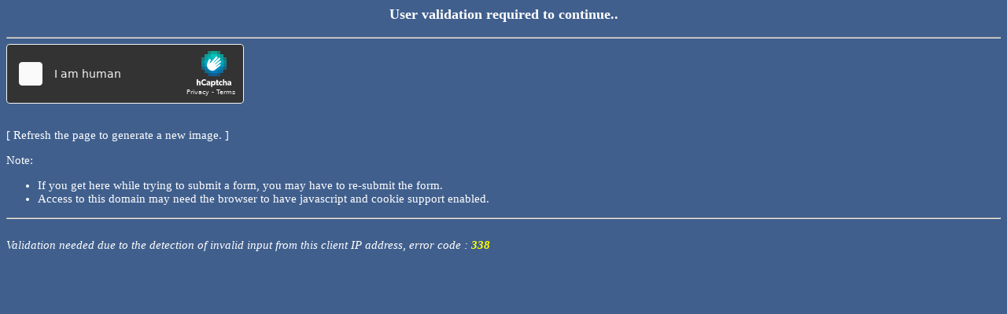

--- FILE ---
content_type: text/html
request_url: https://www.ukrinform.de/rubric-ato/3681507-luxemburg-liefert-14-gepanzerte-krankenwagen-an-die-ukraine.html
body_size: 1414
content:
<html><body style="font-family:times;color:white;font-size:15px;" bgcolor="#405F8D"><title>Validation request</title><h3 align="center">User validation required to continue..</h3><hr>    <script type="text/javascript">
      var verifyCallback = function(response) {
        document.captcha_form.submit();
      };
      var onloadCallback = function() {
        hcaptcha.render('example3', {
          'callback' : verifyCallback,
          'sitekey' : '7df219a5-e2b9-432e-9566-38a3e0338e69',
          'theme' : 'dark'
        });
      };
    </script>
    <form name="captcha_form" action="/captcha_resp" method="POST" enctype="application/x-www-form-urlencoded">
      <div id="example3"></div>
      <br>
    </form>
    <script src="https://js.hcaptcha.com/1/api.js?onload=onloadCallback&render=explicit&recaptchacompat=off" async defer>
    </script>
</p></body></html><p>[ Refresh the page to generate a new image. ]</p><p>Note:<ul><li>If you get here while trying to submit a form, you may have to re-submit the form.</li><li>Access to this domain may need the browser to have javascript and cookie support enabled. </li></ul></p><hr><br><em>Validation needed due to the detection of invalid input from this client IP address, error code : <b><font color=yellow>338</font></b></em>                                                                                                             